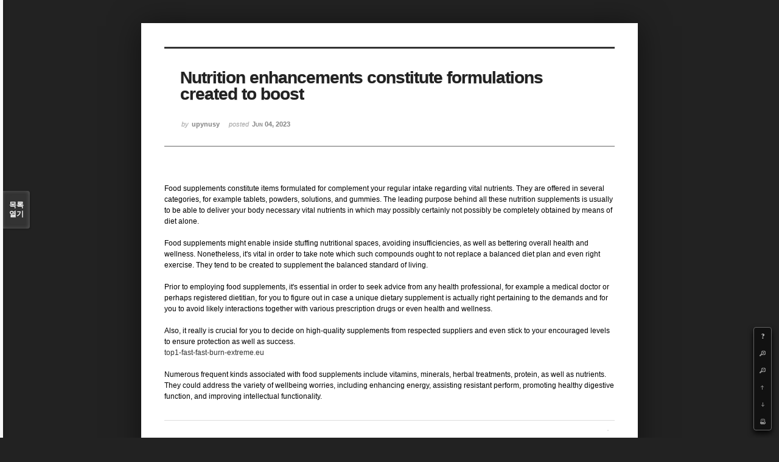

--- FILE ---
content_type: text/html; charset=UTF-8
request_url: http://angel3829.synology.me/xe/index.php?mid=board_dKNa22&page=6&listStyle=viewer&document_srl=37794&menu_srl=-1
body_size: 5263
content:
<!DOCTYPE html>
<html lang="ko">
<head>
<!-- META -->
<meta charset="utf-8">
<meta name="Generator" content="XpressEngine">
<meta http-equiv="X-UA-Compatible" content="IE=edge">
<!-- TITLE -->
<title>e Memo - Nutrition enhancements constitute formulations created to boost</title>
<!-- CSS -->
<link rel="stylesheet" href="/xe/common/css/xe.min.css?20140807101808" />
<link rel="stylesheet" href="/xe/common/js/plugins/ui/jquery-ui.min.css?20140807101808" />
<link rel="stylesheet" href="/xe/modules/board/skins/sketchbook5/css/board.css?20140813222948" />
<!--[if lt IE 9]><link rel="stylesheet" href="/xe/modules/board/skins/sketchbook5/css/ie8.css?20131217014250" />
<![endif]--><link rel="stylesheet" href="/xe/modules/board/skins/sketchbook5/css/print.css?20131217014250" media="print" />
<link rel="stylesheet" href="/xe/modules/board/skins/sketchbook5/css/jquery.mCustomScrollbar.css?20131217014250" />
<link rel="stylesheet" href="/xe/modules/editor/styles/default/style.css?20140807101812" />
<!-- JS -->
<!--[if lt IE 9]><script src="/xe/common/js/jquery-1.x.min.js?20140807101808"></script>
<![endif]--><!--[if gte IE 9]><!--><script src="/xe/common/js/jquery.min.js?20140807101808"></script>
<![endif]--><script src="/xe/common/js/x.min.js?20140807101808"></script>
<script src="/xe/common/js/xe.min.js?20140807101808"></script>
<script src="/xe/modules/board/tpl/js/board.min.js?20140807101810"></script>
<!--[if lt IE 9]><script src="/xe/common/js/html5.js"></script><![endif]-->
<!-- RSS -->
<!-- ICON -->
<link rel="shortcut icon" href="./modules/admin/tpl/img/faviconSample.png" /><link rel="apple-touch-icon" href="./modules/admin/tpl/img/mobiconSample.png" />

<style id="bdCss">
.bd,.bd input,.bd textarea,.bd select,.bd button,.bd table{font-family:'Segoe UI',Meiryo,'나눔고딕',NanumGothic,ng,'맑은 고딕','Malgun Gothic','돋움',Dotum,AppleGothic,sans-serif}
.bd em,.bd .color{color:#333333;}
.bd .shadow{text-shadow:1px 1px 1px ;}
.bd .bolder{color:#333333;text-shadow:2px 2px 4px ;}
.bd .bg_color{background-color:#333333;}
.bd .bg_f_color{background-color:#333333;background:-moz-linear-gradient(#FFF -50%,#333333 50%);background:-webkit-linear-gradient(#FFF -50%,#333333 50%);background:linear-gradient(to bottom,#FFF -50%,#333333 50%);}
.bd .border_color{border-color:#333333;}
.bd .bx_shadow{ -webkit-box-shadow:0 0 2px ;box-shadow:0 0 2px ;}
.viewer_with.on:before{background-color:#333333;box-shadow:0 0 2px #333333;}
.bd_zine.zine li:first-child,.bd_tb_lst.common_notice tr:first-child td{margin-top:2px;border-top:1px solid #DDD}
</style>
<style>
body{margin:0;padding:3% 0;background:#222;}
.bd .rd_trb,#trackback{display:none}
#nc_container{display:none}
.mCSB_scrollTools .mCSB_buttonUp{background-position:-96px 0}
.mCSB_scrollTools .mCSB_buttonDown{background-position:-96px -20px}
</style><script>
//<![CDATA[
var current_url = "http://angel3829.synology.me/xe/?mid=board_dKNa22&page=6&listStyle=viewer&document_srl=37794&menu_srl=-1";
var request_uri = "http://angel3829.synology.me/xe/";
var current_mid = "board_dKNa22";
var waiting_message = "서버에 요청 중입니다. 잠시만 기다려주세요.";
var ssl_actions = new Array();
var default_url = "http://angel3829.synology.me/xe/";
xe.current_lang = "ko";
xe.cmd_find = "찾기";
xe.cmd_cancel = "취소";
xe.cmd_confirm = "확인";
xe.msg_no_root = "루트는 선택 할 수 없습니다.";
xe.msg_no_shortcut = "바로가기는 선택 할 수 없습니다.";
xe.msg_select_menu = "대상 메뉴 선택";
//]]>
</script>
</head>
<body>
<!--#JSPLUGIN:ui--><script>//<![CDATA[
var lang_type = "ko";
var bdLogin = "로그인 하시겠습니까?@/xe/index.php?mid=board_dKNa22&page=6&listStyle=viewer&document_srl=37794&menu_srl=-1&act=dispMemberLoginForm";
jQuery(function($){
	board('#bd_154_37794');
});
//]]></script>

<div id="viewer" class="white viewer_style rd_nav_blk">
	<div id="bd_154_37794" class="bd   hover_effect" data-default_style="viewer" data-bdFilesType="" data-bdNavSide="N">
		<div id="rd_ie" class="ie8_only"><i class="tl"></i><i class="tc"></i><i class="tr"></i><i class="ml"></i><i class="mr"></i><i class="bl"></i><i class="bc"></i><i class="br"></i></div>
		<div class="rd rd_nav_style2 clear" style="padding:;" data-docSrl="37794" data-snsLink="http://angel3829.synology.me/xe/index.php?document_srl=37794?l=ko">
	
	<div class="rd_hd clear" style="">
		
				
		<div class="blog v" style="text-align:;;">
			<div class="top_area ngeb np_18px" style="text-align:">
															</div>
			<h1 class="font ngeb" style=";-webkit-animation-name:rd_h1_v;-moz-animation-name:rd_h1_v;animation-name:rd_h1_v;">Nutrition enhancements constitute formulations created to boost</h1>						<div class="btm_area ngeb np_18px" style="text-align:"> 
								<span><small>by </small><b>upynusy</b></span>				<span title="2023.06.04 14:11"><small>posted </small><b class="date">Jun 04, 2023</b></span>															</div>
		</div>		
				
				
				
				
				<div class="rd_nav_side">
			<div class="rd_nav img_tx fr m_btn_wrp">
	<div class="help bubble left m_no">
		<a class="text" href="#" onclick="jQuery(this).next().fadeToggle();return false">?</a>
		<div class="wrp">
			<div class="speech">
				<h4>단축키</h4>
				<p><strong><b class="ui-icon ui-icon-arrow-1-w"><span class="blind">Prev</span></b></strong>이전 문서</p>
				<p><strong><b class="ui-icon ui-icon-arrow-1-e"><span class="blind">Next</span></b></strong>다음 문서</p>
				<p><strong>ESC</strong>닫기</p>			</div>
			<i class="edge"></i>
			<i class="ie8_only bl"></i><i class="ie8_only br"></i>
		</div>
	</div>	<a class="tg_btn2 bubble m_no" href="#" data-href=".bd_font_select" title="글꼴 선택"><b>가</b><span class="arrow down"></span></a>	<a class="font_plus bubble" href="#" title="크게"><b class="ui-icon ui-icon-zoomin">+</b></a>
	<a class="font_minus bubble" href="#" title="작게"><b class="ui-icon ui-icon-zoomout">-</b></a>
		<a class="back_to bubble m_no" href="#bd_154_37794" title="위로"><b class="ui-icon ui-icon-arrow-1-n">Up</b></a>
	<a class="back_to bubble m_no" href="#rd_end_37794" title="(목록) 아래로"><b class="ui-icon ui-icon-arrow-1-s">Down</b></a>
	<a class="comment back_to bubble if_viewer m_no" href="#37794_comment" title="댓글로 가기"><b class="ui-icon ui-icon-comment">Comment</b></a>
	<a class="print_doc bubble m_no this" href="/xe/index.php?mid=board_dKNa22&amp;page=6&amp;listStyle=viewer&amp;document_srl=37794&amp;menu_srl=-1" title="인쇄"><b class="ui-icon ui-icon-print">Print</b></a>			</div>		</div>			</div>
	
		
	<div class="rd_body clear">
		
				
				
				<!--BeforeDocument(37794,37792)--><div class="document_37794_37792 xe_content">Food supplements constitute items formulated for complement your regular intake regarding vital nutrients. They are offered in several categories, for example tablets, powders, solutions, and gummies. The leading purpose behind all these nutrition supplements is usually to be able to deliver your body necessary vital nutrients in which may possibly certainly not possibly be completely obtained by means of diet alone.<br /><br />Food supplements might enable inside stuffing nutritional spaces, avoiding insufficiencies, as well as bettering overall health and wellness. Nonetheless, it's vital in order to take note which such compounds ought to not replace a balanced diet plan and even right exercise. They tend to be created to supplement the balanced standard of living.<br /><br />Prior to employing food supplements, it's essential in order to seek advice from any health professional, for example a medical doctor or perhaps registered dietitian, for you to figure out in case a unique dietary supplement is actually right pertaining to the demands and for you to avoid likely interactions together with various prescription drugs or even health and wellness.<br /><br />Also, it really is crucial for you to decide on high-quality supplements from respected suppliers and even stick to your encouraged levels to ensure protection as well as success.<br /><a href="http://top1-fast-fast-burn-extreme.eu/pt-pt/">top1-fast-fast-burn-extreme.eu</a><br /><br />Numerous frequent kinds associated with food supplements include vitamins, minerals, herbal treatments, protein, as well as nutrients. They could address the variety of wellbeing worries, including enhancing energy, assisting resistant perform, promoting healthy digestive function, and improving intellectual functionality.</div><!--AfterDocument(37794,37792)-->				
					</div>
	
	<div class="rd_ft">
		
				
		<div class="bd_prev_next clear">
					</div>		
				
						
				
				
		<div class="rd_ft_nav clear">
						
						
			<div class="rd_nav img_tx fr m_btn_wrp">
											</div>					</div>
	</div>
	
		
	</div>
<hr id="rd_end_37794" class="rd_end clear" />		<div id="viewer_lst" class="">
			<button type="button" id="viewer_lst_tg" class="ngeb bg_color">목록<br /><span class="tx_open">열기</span><span class="tx_close">닫기</span></button>
			<h3 class="ui_font">Articles</h3>
			<div id="viewer_lst_scroll">
				<ul>
					<li>
						<a class="clear" href="/xe/index.php?mid=board_dKNa22&amp;page=6&amp;listStyle=viewer&amp;document_srl=40686&amp;menu_srl=-1">
														<span class="tl">iphone 11 купить в уфе</span>
							<span class="meta"><strong>ezeqigemugax</strong>2026.01.13 09:32</span>
						</a>
					</li><li>
						<a class="clear" href="/xe/index.php?mid=board_dKNa22&amp;page=6&amp;listStyle=viewer&amp;document_srl=40684&amp;menu_srl=-1">
														<span class="tl">iphone 11 купить в уфе</span>
							<span class="meta"><strong>ezeqigemugax</strong>2026.01.13 09:32</span>
						</a>
					</li><li>
						<a class="clear" href="/xe/index.php?mid=board_dKNa22&amp;page=6&amp;listStyle=viewer&amp;document_srl=40681&amp;menu_srl=-1">
														<span class="tl">купить айфон про в уфе</span>
							<span class="meta"><strong>asudabynitip</strong>2026.01.13 09:29</span>
						</a>
					</li><li>
						<a class="clear" href="/xe/index.php?mid=board_dKNa22&amp;page=6&amp;listStyle=viewer&amp;document_srl=40679&amp;menu_srl=-1">
														<span class="tl">купить айфон про в уфе</span>
							<span class="meta"><strong>asudabynitip</strong>2026.01.13 09:29</span>
						</a>
					</li><li>
						<a class="clear" href="/xe/index.php?mid=board_dKNa22&amp;page=6&amp;listStyle=viewer&amp;document_srl=40677&amp;menu_srl=-1">
														<span class="tl">купить айфон про в уфе</span>
							<span class="meta"><strong>asudabynitip</strong>2026.01.13 09:29</span>
						</a>
					</li><li>
						<a class="clear" href="/xe/index.php?mid=board_dKNa22&amp;page=6&amp;listStyle=viewer&amp;document_srl=40674&amp;menu_srl=-1">
														<span class="tl">iphone 16 pro max купить в уфе</span>
							<span class="meta"><strong>esovuxylu</strong>2026.01.13 08:33</span>
						</a>
					</li><li>
						<a class="clear" href="/xe/index.php?mid=board_dKNa22&amp;page=6&amp;listStyle=viewer&amp;document_srl=40671&amp;menu_srl=-1">
														<span class="tl">купить айфон в уфе</span>
							<span class="meta"><strong>irukawoxo</strong>2026.01.13 07:47</span>
						</a>
					</li><li>
						<a class="clear" href="/xe/index.php?mid=board_dKNa22&amp;page=6&amp;listStyle=viewer&amp;document_srl=40668&amp;menu_srl=-1">
														<span class="tl">iphone 17 pro max купить уфа</span>
							<span class="meta"><strong>yzobuvipibow</strong>2026.01.13 07:32</span>
						</a>
					</li><li>
						<a class="clear" href="/xe/index.php?mid=board_dKNa22&amp;page=6&amp;listStyle=viewer&amp;document_srl=40665&amp;menu_srl=-1">
														<span class="tl">iphone 17 купить в уфе</span>
							<span class="meta"><strong>ufijynug</strong>2026.01.13 07:12</span>
						</a>
					</li><li>
						<a class="clear" href="/xe/index.php?mid=board_dKNa22&amp;page=6&amp;listStyle=viewer&amp;document_srl=40662&amp;menu_srl=-1">
														<span class="tl">iphone 15 купить уфа</span>
							<span class="meta"><strong>ujujyhubomaf</strong>2026.01.13 06:59</span>
						</a>
					</li><li>
						<a class="clear" href="/xe/index.php?mid=board_dKNa22&amp;page=6&amp;listStyle=viewer&amp;document_srl=40659&amp;menu_srl=-1">
														<span class="tl">iphone 16 уфа</span>
							<span class="meta"><strong>ibynoneliqun</strong>2026.01.13 06:45</span>
						</a>
					</li><li>
						<a class="clear" href="/xe/index.php?mid=board_dKNa22&amp;page=6&amp;listStyle=viewer&amp;document_srl=40656&amp;menu_srl=-1">
														<span class="tl">iphone 16e уфа</span>
							<span class="meta"><strong>ynifuvekogij</strong>2026.01.13 06:17</span>
						</a>
					</li><li>
						<a class="clear" href="/xe/index.php?mid=board_dKNa22&amp;page=6&amp;listStyle=viewer&amp;document_srl=40654&amp;menu_srl=-1">
														<span class="tl">купить iphone 16 pro в уфе</span>
							<span class="meta"><strong>uryhacimeb</strong>2026.01.13 06:16</span>
						</a>
					</li><li>
						<a class="clear" href="/xe/index.php?mid=board_dKNa22&amp;page=6&amp;listStyle=viewer&amp;document_srl=40651&amp;menu_srl=-1">
														<span class="tl">купить iphone 16 pro в уфе</span>
							<span class="meta"><strong>uryhacimeb</strong>2026.01.13 06:15</span>
						</a>
					</li><li>
						<a class="clear" href="/xe/index.php?mid=board_dKNa22&amp;page=6&amp;listStyle=viewer&amp;document_srl=40649&amp;menu_srl=-1">
														<span class="tl">купить iphone 16 pro в уфе</span>
							<span class="meta"><strong>uryhacimeb</strong>2026.01.13 06:15</span>
						</a>
					</li><li>
						<a class="clear" href="/xe/index.php?mid=board_dKNa22&amp;page=6&amp;listStyle=viewer&amp;document_srl=40646&amp;menu_srl=-1">
														<span class="tl">Полный комплекс ритуальных услуг и товаров</span>
							<span class="meta"><strong>iholyqute</strong>2026.01.13 06:01</span>
						</a>
					</li><li>
						<a class="clear" href="/xe/index.php?mid=board_dKNa22&amp;page=6&amp;listStyle=viewer&amp;document_srl=40643&amp;menu_srl=-1">
														<span class="tl">iphone 17 pro 256gb купить уфа</span>
							<span class="meta"><strong>opyduwiwama</strong>2026.01.13 05:43</span>
						</a>
					</li><li>
						<a class="clear" href="/xe/index.php?mid=board_dKNa22&amp;page=6&amp;listStyle=viewer&amp;document_srl=40639&amp;menu_srl=-1">
														<span class="tl">Auto Accessories by Decoin Fabric brand</span>
							<span class="meta"><strong>acehakunu</strong>2026.01.13 04:04</span>
						</a>
					</li><li>
						<a class="clear" href="/xe/index.php?mid=board_dKNa22&amp;page=6&amp;listStyle=viewer&amp;document_srl=40636&amp;menu_srl=-1">
														<span class="tl">Don't miss out on this unique opportunity.</span>
							<span class="meta"><strong>opeti</strong>2026.01.12 14:59</span>
						</a>
					</li><li>
						<a class="clear" href="/xe/index.php?mid=board_dKNa22&amp;page=6&amp;listStyle=viewer&amp;document_srl=40631&amp;menu_srl=-1">
														<span class="tl">Компания Из Лесу — внедорожные путешествия</span>
							<span class="meta"><strong>ecoje</strong>2026.01.12 10:31</span>
						</a>
					</li>				</ul>
			</div>
			<div id="viewer_pn" class="bd_pg clear">
								 
				<a href="/xe/index.php?mid=board_dKNa22&amp;page=1&amp;listStyle=viewer&amp;document_srl=37794&amp;menu_srl=-1">1</a>								 
				<a href="/xe/index.php?mid=board_dKNa22&amp;page=2&amp;listStyle=viewer&amp;document_srl=37794&amp;menu_srl=-1">2</a>								 
				<a href="/xe/index.php?mid=board_dKNa22&amp;page=3&amp;listStyle=viewer&amp;document_srl=37794&amp;menu_srl=-1">3</a>								 
				<a href="/xe/index.php?mid=board_dKNa22&amp;page=4&amp;listStyle=viewer&amp;document_srl=37794&amp;menu_srl=-1">4</a>								 
				<a href="/xe/index.php?mid=board_dKNa22&amp;page=5&amp;listStyle=viewer&amp;document_srl=37794&amp;menu_srl=-1">5</a>								<strong class="this">6</strong> 
												 
				<a href="/xe/index.php?mid=board_dKNa22&amp;page=7&amp;listStyle=viewer&amp;document_srl=37794&amp;menu_srl=-1">7</a>								 
				<a href="/xe/index.php?mid=board_dKNa22&amp;page=8&amp;listStyle=viewer&amp;document_srl=37794&amp;menu_srl=-1">8</a>								 
				<a href="/xe/index.php?mid=board_dKNa22&amp;page=9&amp;listStyle=viewer&amp;document_srl=37794&amp;menu_srl=-1">9</a>								 
				<a href="/xe/index.php?mid=board_dKNa22&amp;page=10&amp;listStyle=viewer&amp;document_srl=37794&amp;menu_srl=-1">10</a>							</div>			<button type="button" class="tg_close2">X</button>
		</div>			<p class="blind">Designed by sketchbooks.co.kr / sketchbook5 board skin</p>
	<div id="bd_font_install">
		<div id="install_ng2">
			<button type="button" class="tg_blur2"></button><button class="tg_close2">X</button>
			<h3>나눔글꼴 설치 안내</h3><br />
			<h4>이 PC에는 <b>나눔글꼴</b>이 설치되어 있지 않습니다.</h4>
			<p>이 사이트를 <b>나눔글꼴</b>로 보기 위해서는<br /><b>나눔글꼴</b>을 설치해야 합니다.</p>
			<a class="do btn_img" href="http://hangeul.naver.com/" target="_blank"><span class="tx_ico_chk">✔</span> 설치</a>
			<a class="btn_img no close" href="#">취소</a>
			<button type="button" class="tg_blur2"></button>
		</div>		<div class="fontcheckWrp">
			<div class="blind">
				<p id="fontcheck_ng3" style="font-family:'나눔고딕',NanumGothic,monospace,Verdana !important">Sketchbook5, 스케치북5</p>
				<p id="fontcheck_ng4" style="font-family:monospace,Verdana !important">Sketchbook5, 스케치북5</p>
			</div>			<div class="blind">
				<p id="fontcheck_np1" style="font-family:'나눔손글씨 펜','Nanum Pen Script',np,monospace,Verdana !important">Sketchbook5, 스케치북5</p>
				<p id="fontcheck_np2" style="font-family:monospace,Verdana !important">Sketchbook5, 스케치북5</p>
			</div> 
		</div>
	</div>
</div></div><!-- ETC -->
<div class="wfsr"></div>
<script src="/xe/files/cache/js_filter_compiled/d046d1841b9c79c545b82d3be892699d.ko.compiled.js?20140813225416"></script><script src="/xe/files/cache/js_filter_compiled/1bdc15d63816408b99f674eb6a6ffcea.ko.compiled.js?20140813225416"></script><script src="/xe/files/cache/js_filter_compiled/9b007ee9f2af763bb3d35e4fb16498e9.ko.compiled.js?20140813225416"></script><script src="/xe/addons/autolink/autolink.js?20140807101806"></script><script src="/xe/common/js/plugins/ui/jquery-ui.min.js?20140807101808"></script><script src="/xe/common/js/plugins/ui/jquery.ui.datepicker-ko.js?20140807101808"></script><script src="/xe/addons/resize_image/js/resize_image.min.js?20140807101806"></script><script src="/xe/modules/board/skins/sketchbook5/js/imagesloaded.pkgd.min.js?20131217014250"></script><script src="/xe/modules/board/skins/sketchbook5/js/jquery.masonry.min.js?20131217014250"></script><script src="/xe/modules/board/skins/sketchbook5/js/jquery.cookie.js?20131217014250"></script><script src="/xe/modules/board/skins/sketchbook5/js/board.js?20131217014250"></script><script src="/xe/modules/board/skins/sketchbook5/js/viewer.js?20131217014250"></script><script src="/xe/modules/board/skins/sketchbook5/js/jquery.mousewheel.min.js?20131217014250"></script><script src="/xe/modules/board/skins/sketchbook5/js/jquery.mCustomScrollbar.min.js?20131217014250"></script></body>
</html>
